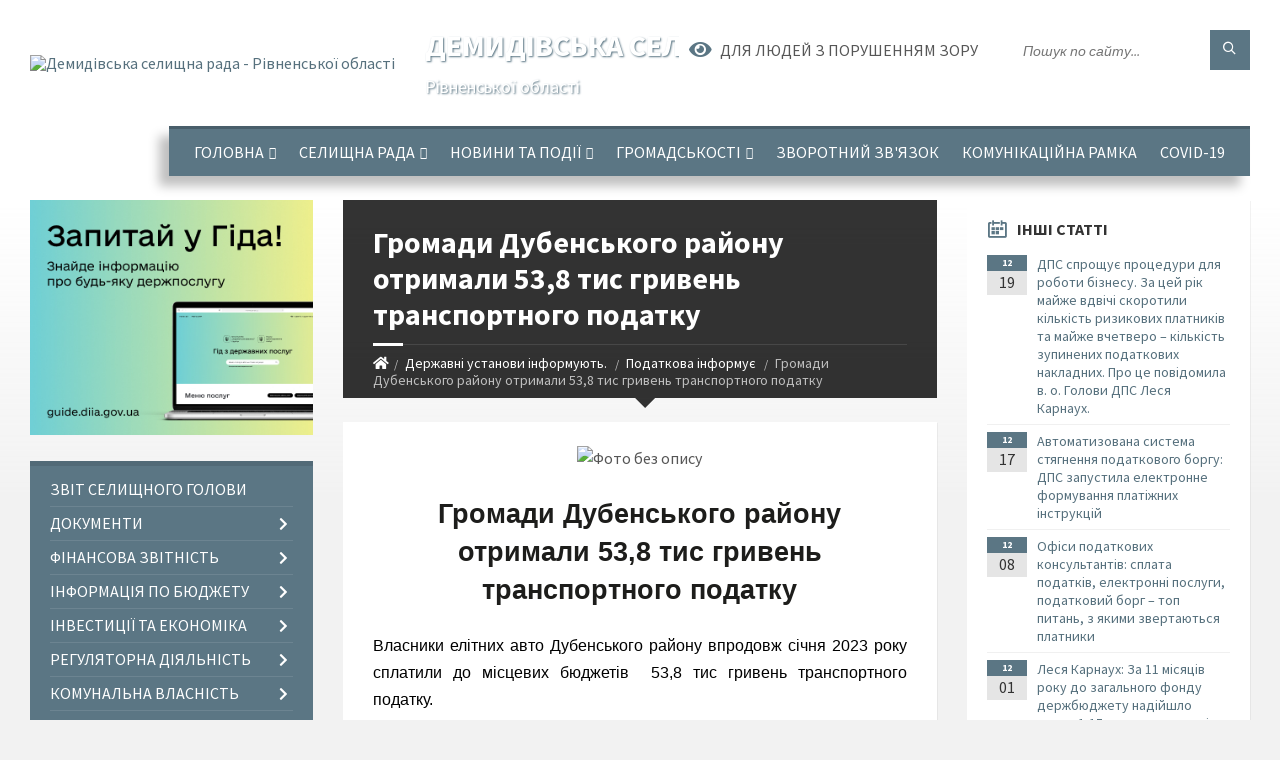

--- FILE ---
content_type: text/html; charset=UTF-8
request_url: https://demydivska-gromada.gov.ua/news/1676379876/
body_size: 20870
content:
<!DOCTYPE html>
<html class="wide wow-animation" lang="uk">
<head>
	<!--[if IE]><meta http-equiv="X-UA-Compatible" content="IE=edge"><![endif]-->
	<meta charset="utf-8">
	<meta name="viewport" content="width=device-width, initial-scale=1">
	<!--[if IE]><script>
		document.createElement('header');
		document.createElement('nav');
		document.createElement('main');
		document.createElement('section');
		document.createElement('article');
		document.createElement('aside');
		document.createElement('footer');
		document.createElement('figure');
		document.createElement('figcaption');
	</script><![endif]-->
	<title>Громади Дубенського району отримали 53,8 тис гривень транспортного податку | Демидівська селищна рада Рівненської області</title>
	<meta name="description" content=". . Громади Дубенського району отримали 53,8 тис гривень транспортного податку. . Власники елітних авто Дубенського району впродовж січня 2023 року сплатили до місцевих бюджетів  53,8 тис гривень транспортного податку.. . Найбільшу сум">
	<meta name="keywords" content="Громади, Дубенського, району, отримали, 53,8, тис, гривень, транспортного, податку, |, Демидівська, селищна, рада, Рівненської, області, 04386321">

	
		<meta property="og:image" content="https://rada.info/upload/users_files/04386321/604f951d964cedc4cd559bf4993626c6.jpg">
	<meta property="og:image:width" content="512">
	<meta property="og:image:height" content="137">
			<meta property="og:title" content="Громади Дубенського району отримали 53,8 тис гривень транспортного податку">
				<meta property="og:type" content="article">
	<meta property="og:url" content="https://demydivska-gromada.gov.ua/news/1676379876/">
		
		<link rel="apple-touch-icon" sizes="57x57" href="https://gromada.org.ua/apple-icon-57x57.png">
	<link rel="apple-touch-icon" sizes="60x60" href="https://gromada.org.ua/apple-icon-60x60.png">
	<link rel="apple-touch-icon" sizes="72x72" href="https://gromada.org.ua/apple-icon-72x72.png">
	<link rel="apple-touch-icon" sizes="76x76" href="https://gromada.org.ua/apple-icon-76x76.png">
	<link rel="apple-touch-icon" sizes="114x114" href="https://gromada.org.ua/apple-icon-114x114.png">
	<link rel="apple-touch-icon" sizes="120x120" href="https://gromada.org.ua/apple-icon-120x120.png">
	<link rel="apple-touch-icon" sizes="144x144" href="https://gromada.org.ua/apple-icon-144x144.png">
	<link rel="apple-touch-icon" sizes="152x152" href="https://gromada.org.ua/apple-icon-152x152.png">
	<link rel="apple-touch-icon" sizes="180x180" href="https://gromada.org.ua/apple-icon-180x180.png">
	<link rel="icon" type="image/png" sizes="192x192"  href="https://gromada.org.ua/android-icon-192x192.png">
	<link rel="icon" type="image/png" sizes="32x32" href="https://gromada.org.ua/favicon-32x32.png">
	<link rel="icon" type="image/png" sizes="96x96" href="https://gromada.org.ua/favicon-96x96.png">
	<link rel="icon" type="image/png" sizes="16x16" href="https://gromada.org.ua/favicon-16x16.png">
	<link rel="manifest" href="https://gromada.org.ua/manifest.json">
	<meta name="msapplication-TileColor" content="#ffffff">
	<meta name="msapplication-TileImage" content="https://gromada.org.ua/ms-icon-144x144.png">
	<meta name="theme-color" content="#ffffff">
	
	
		<meta name="robots" content="">
		
	<link rel="preconnect" href="https://fonts.googleapis.com">
	<link rel="preconnect" href="https://fonts.gstatic.com" crossorigin>
	<link href="https://fonts.googleapis.com/css2?family=Source+Sans+Pro:ital,wght@0,400;0,700;1,400;1,700&display=swap" rel="stylesheet">
	
    <link rel="preload" href="//gromada.org.ua/themes/2021_townpress/css/styles_vip.css?v=1.43" as="style">
	<link rel="stylesheet" href="//gromada.org.ua/themes/2021_townpress/css/styles_vip.css?v=1.43">
	<link rel="stylesheet" href="//gromada.org.ua/themes/2021_townpress/css/17232/theme_vip.css?v=1768833954">
	
		<!--[if lt IE 9]>
	<script src="https://oss.maxcdn.com/html5shiv/3.7.2/html5shiv.min.js"></script>
	<script src="https://oss.maxcdn.com/respond/1.4.2/respond.min.js"></script>
	<![endif]-->
	<!--[if gte IE 9]>
	<style type="text/css">
		.gradient { filter: none; }
	</style>
	<![endif]-->

</head>
<body class="">

	<a href="#top_menu" class="skip-link link" aria-label="Перейти до головного меню (Alt+1)" accesskey="1">Перейти до головного меню (Alt+1)</a>
	<a href="#left_menu" class="skip-link link" aria-label="Перейти до бічного меню (Alt+2)" accesskey="2">Перейти до бічного меню (Alt+2)</a>
    <a href="#main_content" class="skip-link link" aria-label="Перейти до головного вмісту (Alt+3)" accesskey="3">Перейти до текстового вмісту (Alt+3)</a>


		<header id="header" class="m-has-standard-menu m-has-header-tools m-has-gmap">
			<div class="header-inner">

				<div class="header-content">
					<div class="c-container">
						<div class="header-content-inner">

							<div class="header-branding m-large-logo">
								<a href="https://demydivska-gromada.gov.ua/">
									<span id="logo">
										<img src="https://rada.info/upload/users_files/04386321/gerb/1Лог_1_1.png" data-hires="https://rada.info/upload/users_files/04386321/gerb/1Лог_1_1.png" alt="Демидівська селищна рада - Рівненської області">
									</span>
									<span>
										<span class="slogan_1">Демидівська селищна рада</span>
										<span class="slogan_2">Рівненської області</span>
									</span>
								</a>
							</div>
							
							<div class="header-toggle-holder">

								<button type="button" class="header-toggle">
									<i class="ico-open tp tp-menu"></i>
									<i class="ico-close tp tp-cross"></i>
									<span>Меню</span>
								</button>

								<a rel="nofollow" href="https://demydivska-gromada.gov.ua/search/" class="header-gmap-switcher" title="Пошук по сайту">
									<i class="fas fa-search"></i>
								</a>

							</div>
							
							<nav class="header-menu" id="top_menu">
								<ul>
																		<li>
										<a href="https://demydivska-gromada.gov.ua/main/">Головна</a>
																				<ul>
																						<li>
												<a href="https://demydivska-gromada.gov.ua/selischna-rada-20-47-24-29-10-2018/">Керівництво</a>
																							</li>
																						<li>
												<a href="https://demydivska-gromada.gov.ua/gromada-20-57-59-29-10-2018/">Громада</a>
																								<ul>
																										<li>
														<a href="https://demydivska-gromada.gov.ua/pasport-gromadi-17-28-32-16-10-2018/">Паспорт громади</a>
													</li>
																										<li>
														<a href="https://demydivska-gromada.gov.ua/simvolika-21-11-39-13-12-2017/">Символіка</a>
													</li>
																										<li>
														<a href="https://demydivska-gromada.gov.ua/legendi-kraju-14-28-53-22-11-2019/">Легенди краю</a>
													</li>
																										<li>
														<a href="https://demydivska-gromada.gov.ua/ugoda-meriv-09-34-09-16-06-2020/">УГОДА МЕРІВ</a>
													</li>
																										<li>
														<a href="https://demydivska-gromada.gov.ua/mizhnarodna-spivpracya-11-53-50-21-12-2021/">Міжнародна співпраця</a>
													</li>
																										<li>
														<a href="https://demydivska-gromada.gov.ua/mizhmunicipalna-spivpracya-11-54-09-21-12-2021/">Міжмуніципальна співпраця</a>
													</li>
																																						</ul>
																							</li>
																																</ul>
																			</li>
																		<li>
										<a href="https://demydivska-gromada.gov.ua/organi-miscevogo-samovryaduvannya-14-13-43-28-12-2020/">Селищна рада</a>
																				<ul>
																						<li>
												<a href="https://demydivska-gromada.gov.ua/strukturni-pidrozdili-selischnoi-radi-10-07-00-12-03-2021/">Структурні підрозділи селищної ради</a>
																								<ul>
																										<li>
														<a href="https://demydivska-gromada.gov.ua/kerivnictvo-selischnoi-radi-ta-aparatu-vikonavchogo-komitetu-10-07-39-12-03-2021/">Керівництво селищної ради та апарату виконавчого комітету</a>
													</li>
																										<li>
														<a href="https://demydivska-gromada.gov.ua/zagalnij-viddil-aparatu-vikonavchogo-komitetu-demidivskoi-selischnoi-radi-10-07-51-12-03-2021/">Загальний відділ апарату виконавчого комітету  Демидівської селищної ради</a>
													</li>
																										<li>
														<a href="https://demydivska-gromada.gov.ua/juridichnij-viddil-aparatu-vikonavchogo-komitetu-demidivskoi-celischnoi-radi-10-08-06-12-03-2021/">Юридичний відділ апарату виконавчого комітету Демидівської cелищної ради</a>
													</li>
																										<li>
														<a href="https://demydivska-gromada.gov.ua/viddil-organizacijnokadrovoi-roboti-aparatu-vikonavchogo-komitetu-demidivskoi-selischnoi-radi-10-08-18-12-03-2021/">Відділ організаційно-кадрової роботи апарату виконавчого комітету Демидівської селищної ради</a>
													</li>
																										<li>
														<a href="https://demydivska-gromada.gov.ua/finansovij-viddil-demidivskoi-selischnoi-radi-10-08-36-12-03-2021/">Фінансовий відділ Демидівської селищної ради</a>
													</li>
																										<li>
														<a href="https://demydivska-gromada.gov.ua/viddil-buhgalterskogo-obliku-zvitnosti-i-gospodarskogo-zabezpechennya-demidivskoi-selischnoi-radi-10-09-23-12-03-2021/">Відділ бухгалтерського обліку, звітності і господарського забезпечення Демидівської селищної ради</a>
													</li>
																										<li>
														<a href="https://demydivska-gromada.gov.ua/viddil-ekonomichnogo-rozvitku-investicij-zhkg-transportu-ta-regulyatornoi-diyalnosti-demidivskoi-selischnoi-radi-10-10-35-12-03-2021/">Відділ економічного розвитку, інвестицій, житлово-комунального господарства, транспорту та регуляторної діяльності Демидівської селищної ради</a>
													</li>
																										<li>
														<a href="https://demydivska-gromada.gov.ua/viddil-zemelnih-vidnosin-demidivskoi-selischnoi-radi-10-11-04-12-03-2021/">Відділ земельних відносин Демидівської селищної ради</a>
													</li>
																										<li>
														<a href="https://demydivska-gromada.gov.ua/viddil-mistobuduvannya-ta-arhitekturi-blagoustroju-nadzvichajnih-situacij-civilnogo-zahistu-naselennya-mobilizacijnoi-ta-oboronnoi-roboti-de-10-11-21-/">Відділ благоустрою, надзвичайних ситуацій, цивільного захисту населення, мобілізаційної та оборонної роботи Демидівської селищної ради</a>
													</li>
																										<li>
														<a href="https://demydivska-gromada.gov.ua/viddil-osviti-ta-gumanitarnoi-roboti-demidivskoi-selischnoi-radi-10-11-44-12-03-2021/">Відділ освіти та гуманітарної роботи Демидівської селищної ради</a>
													</li>
																										<li>
														<a href="https://demydivska-gromada.gov.ua/centralizovana-buhgalteriya-viddilu-osviti-ta-gumanitarnoi-roboti-demidivskoi-selischnoi-radi-10-12-02-12-03-2021/">Централізована бухгалтерія відділу освіти та гуманітарної роботи Демидівської селищної ради</a>
													</li>
																										<li>
														<a href="https://demydivska-gromada.gov.ua/sluzhba-u-spravah-ditej-demidivskoi-selischnoi-radi-10-12-21-12-03-2021/">Служба у справах дітей Демидівської селищної ради</a>
													</li>
																										<li>
														<a href="https://demydivska-gromada.gov.ua/viddil-organizacii-nadannya-administrativnih-poslug-demidivskoi-selischnoi-radi-10-14-42-12-03-2021/">Відділ організації надання адміністративних послуг Демидівської селищної ради</a>
													</li>
																										<li>
														<a href="https://demydivska-gromada.gov.ua/specialisti-aparatu-vikonavchogo-komitetu-demidivskoi-celischnoi-radi-10-16-54-12-03-2021/">Спеціалісти апарату виконавчого комітету Демидівської cелищної ради</a>
													</li>
																										<li>
														<a href="https://demydivska-gromada.gov.ua/vakansii-15-06-41-13-02-2018/">Вакансії</a>
													</li>
																																						</ul>
																							</li>
																						<li>
												<a href="https://demydivska-gromada.gov.ua/sklad-vikonavchogo-komitetu-12-30-12-12-03-2021/">Склад виконавчого комітету</a>
																							</li>
																						<li>
												<a href="https://demydivska-gromada.gov.ua/deputatskij-sklad-demidivskoi-selischnoi-ob’ednanoi-teritorialnoi-gromadi- - - -12-33-15-12-03-2021/">Депутатський склад Демидівської селищної територіальної громади      </a>
																							</li>
																						<li>
												<a href="https://demydivska-gromada.gov.ua/grafik-prijomu-gromadyan-12-34-21-12-03-2021/">Графік прийому громадян</a>
																							</li>
																						<li>
												<a href="https://demydivska-gromada.gov.ua/sklad-postijnih-komisij-12-35-46-12-03-2021/">Склад постійних комісій</a>
																							</li>
																																</ul>
																			</li>
																		<li>
										<a href="https://demydivska-gromada.gov.ua/novini-ta-podii-16-49-39-28-06-2023/">Новини та події</a>
																				<ul>
																						<li>
												<a href="https://demydivska-gromada.gov.ua/news/">Новини та події</a>
																							</li>
																						<li>
												<a href="https://demydivska-gromada.gov.ua/vitaemo-16-53-42-08-01-2019/">Вітаємо</a>
																							</li>
																						<li>
												<a href="https://demydivska-gromada.gov.ua/video-21-07-36-18-07-2018/">Відео</a>
																							</li>
																						<li>
												<a href="https://demydivska-gromada.gov.ua/photo/">Фотогалерея</a>
																							</li>
																																</ul>
																			</li>
																		<li>
										<a href="https://demydivska-gromada.gov.ua/gromadskosti-16-48-09-08-02-2021/">Громадськості</a>
																				<ul>
																						<li>
												<a href="https://demydivska-gromada.gov.ua/publichna-informaciya-15-39-30-29-06-2021/">Публічна інформація</a>
																								<ul>
																										<li>
														<a href="https://demydivska-gromada.gov.ua/zviti-schodo-zapitiv-na-publichnu-informaciju-20-10-51-27-01-2022/">Звіти щодо запитів на публічну інформацію</a>
													</li>
																																						</ul>
																							</li>
																						<li>
												<a href="https://demydivska-gromada.gov.ua/dokumenti-dlya-otrimannya-materialnoi-dopomogi-11-04-29-24-03-2021/">Документи для отримання матеріальної допомоги</a>
																							</li>
																						<li>
												<a href="https://demydivska-gromada.gov.ua/korupciya-17-04-50-26-05-2020/">Корупція</a>
																							</li>
																						<li>
												<a href="javascript:;">Очищення Влади</a>
																								<ul>
																										<li>
														<a href="https://demydivska-gromada.gov.ua/perevirka-posadovih-osib-miscevogo-samovryaduvannya-12-16-18-04-11-2020/">Перевірка посадових осіб місцевого самоврядування</a>
													</li>
																																						</ul>
																							</li>
																						<li>
												<a href="https://demydivska-gromada.gov.ua/vidkriti-dani-14-20-31-29-07-2019/">Відкриті дані</a>
																							</li>
																						<li>
												<a href="https://demydivska-gromada.gov.ua/ya-maju-pravo-11-04-05-17-09-2018/">Я МАЮ ПРАВО!</a>
																							</li>
																						<li>
												<a href="https://demydivska-gromada.gov.ua/protidiya-domashnomu-nasilstvu-11-13-09-24-06-2019/">Протидія домашньому насильству</a>
																							</li>
																						<li>
												<a href="https://demydivska-gromada.gov.ua/pravova-dopomoga-11-15-38-05-02-2019/">"Правова допомога"</a>
																							</li>
																						<li>
												<a href="https://demydivska-gromada.gov.ua/zakladi-pobutovogo-obslugovuvannya-10-35-46-25-03-2021/">Заклади побутового обслуговування</a>
																							</li>
																						<li>
												<a href="https://demydivska-gromada.gov.ua/informacijnodovidkovij-sajt-zoloti-storinki-16-34-31-01-10-2021/">Інформаційно-довідковий сайт “Золоті сторінки”</a>
																							</li>
																																</ul>
																			</li>
																		<li>
										<a href="https://demydivska-gromada.gov.ua/feedback/">Зворотний зв'язок</a>
																			</li>
																		<li>
										<a href="https://demydivska-gromada.gov.ua/komunikacijna-ramka-11-46-55-28-02-2022/">Комунікаційна рамка</a>
																			</li>
																		<li>
										<a href="https://demydivska-gromada.gov.ua/covid19-10-21-30-21-12-2020/">COVID-19</a>
																			</li>
																										</ul>
							</nav>
							
							<div class="header-tools">

								<div class="header-search">
									<form method="get" action="https://demydivska-gromada.gov.ua/search/" class="c-search-form">
										<div class="form-fields">
											<input type="text" name="q" value="" placeholder="Пошук по сайту..." aria-label="Введіть пошукову фразу">
											<button type="submit" name="gAction" value="search" class="submit-btn" aria-label="Здійснити пошук"><i class="tp tp-magnifier"></i></button>
										</div>
									</form>
								</div>
								
								<a href="#" rel="nofollow" class="header-gmap-switcher" title="Версія для людей з вадами зору" onclick="return set_special('130f350a470ed216faf2f66d28c3ae8a21938d65');">
									<i class="ico-open fas fa-eye"></i>
									<span>Для людей з порушенням зору</span>
								</a>

							</div>

						</div>
					</div>
				</div>

			</div>
		</header>

		<div class="header-bg">
			<div class="header-image" data-autoplay="8">
														<div class="image-layer" style="background-image: url(https://rada.info/upload/users_files/04386321/backgrounds/зображення_viber_2021-08-23_14-59-28-576.jpg);"></div>
															<div class="image-layer" style="background-image: url(https://rada.info/upload/users_files/04386321/backgrounds/зображення_viber_2021-08-23_14-59-28-576_1.jpg);"></div>
												</div>
		</div>

		<div id="core">
			<div class="c-container">
				<div class="row">

					<div class="middle-column col-md-9 col-md-push-3" id="main_content">
					
																					<div class="row">
	
	<div class="middle-column col-md-8">

		<div id="page-content">
			<div class="page-content-inner">
			
				<div id="page-header" class="m-has-breadcrumbs">
					<div class="page-title">
						<h1>Громади Дубенського району отримали 53,8 тис гривень транспортного податку</h1>
					</div>
					<div class="breadcrumbs">
						<ul><li><a href="https://demydivska-gromada.gov.ua/" title="Головна сторінка"><span class="fa fa-home"></span></a></li><li><a href="https://demydivska-gromada.gov.ua/derzhavni-ustanovi-informujut-09-58-30-05-01-2021/">Державні установи інформують.</a></li> <li><a href="https://demydivska-gromada.gov.ua/golovne-upravlinnya-derzhavnoi-podatkovoi-sluzhbi-u-rivnenskij-oblasti-14-40-36-21-04-2021/" aria-current="page">Податкова інформує</a></li> <li class="active">Громади Дубенського району отримали 53,8 тис гривень транспортного податку</li></ul>
					</div>
				</div>

				<div class="post-page post-detail-page">
					<div class="post">
						<div class="post-inner c-content-box m-no-padding">

							<div class="post-core">

								<div class="post-content">
									<div class="post-content-inner">
						
										
										
										<main>
										<p style="text-align: center;"><img alt="Фото без опису"  alt="" src="https://rada.info/upload/users_files/04386321/604f951d964cedc4cd559bf4993626c6.jpg" style="width: 512px; height: 137px;" /></p>

<h1 align="center" style="text-align:center"><span style="font-size:24pt"><span style="background:white"><span style="vertical-align:baseline"><span style="font-family:&quot;Times New Roman&quot;,serif"><span style="font-weight:bold"><span lang="RU" style="font-size:20.0pt"><span style="font-family:&quot;Arial&quot;,sans-serif"><span style="color:#1d1d1b">Громади </span></span></span><span style="font-size:20.0pt"><span style="font-family:&quot;Arial&quot;,sans-serif"><span style="color:#1d1d1b">Дубенського району</span></span></span><span lang="RU" style="font-size:20.0pt"><span style="font-family:&quot;Arial&quot;,sans-serif"><span style="color:#1d1d1b"> отримали </span></span></span><span style="font-size:20.0pt"><span style="font-family:&quot;Arial&quot;,sans-serif"><span style="color:#1d1d1b">53,8 тис</span></span></span><span lang="RU" style="font-size:20.0pt"><span style="font-family:&quot;Arial&quot;,sans-serif"><span style="color:#1d1d1b"> гривень транспортного податку</span></span></span></span></span></span></span></span></h1>

<p style="margin-bottom:16px; text-align:justify"><span style="font-size:12pt"><span style="background:white"><span style="line-height:20.15pt"><span style="vertical-align:baseline"><span style="font-family:&quot;Times New Roman&quot;,serif"><span style="font-family:&quot;Arial&quot;,sans-serif"><span style="color:black">В</span></span><span lang="RU" style="font-family:&quot;Arial&quot;,sans-serif"><span style="color:black">ласники елітних авто</span></span><span style="font-family:&quot;Arial&quot;,sans-serif"><span style="color:black"> Дубенського району</span></span><span lang="RU" style="font-family:&quot;Arial&quot;,sans-serif"><span style="color:black"> впродовж </span></span><span style="font-family:&quot;Arial&quot;,sans-serif"><span style="color:black">січня </span></span><span lang="RU" style="font-family:&quot;Arial&quot;,sans-serif"><span style="color:black">202</span></span><span style="font-family:&quot;Arial&quot;,sans-serif"><span style="color:black">3</span></span><span lang="RU" style="font-family:&quot;Arial&quot;,sans-serif"><span style="color:black"> року сплатили до місцевих бюджетів &nbsp;</span></span><span style="font-family:&quot;Arial&quot;,sans-serif"><span style="color:black">53,8</span></span><span lang="RU" style="font-family:&quot;Arial&quot;,sans-serif"><span style="color:black"> тис гривень транспортного податку.</span></span></span></span></span></span></span></p>

<p style="margin-bottom:16px; text-align:justify"><span style="font-size:12pt"><span style="background:white"><span style="line-height:20.15pt"><span style="vertical-align:baseline"><span style="font-family:&quot;Times New Roman&quot;,serif"><span lang="RU" style="font-family:&quot;Arial&quot;,sans-serif"><span style="color:black">Найбільшу суму &ndash; </span></span><span style="font-family:&quot;Arial&quot;,sans-serif"><span style="color:black">22,5</span></span><span lang="RU" style="font-family:&quot;Arial&quot;,sans-serif"><span style="color:black"> тис гривень транспортного податку, сплачено &nbsp;до </span></span><span style="font-family:&quot;Arial&quot;,sans-serif"><span style="color:black">місцевого </span></span><span lang="RU" style="font-family:&quot;Arial&quot;,sans-serif"><span style="color:black">бюджету </span></span><span style="font-family:&quot;Arial&quot;,sans-serif"><span style="color:black">Радивилівщини</span></span><span lang="RU" style="font-family:&quot;Arial&quot;,sans-serif"><span style="color:black">.</span></span></span></span></span></span></span></p>

<p style="margin-bottom:16px; text-align:justify"><span style="font-size:12pt"><span style="background:white"><span style="line-height:20.15pt"><span style="vertical-align:baseline"><span style="font-family:&quot;Times New Roman&quot;,serif"><span style="font-family:&quot;Arial&quot;,sans-serif"><span style="color:black">В</span></span><span lang="RU" style="font-family:&quot;Arial&quot;,sans-serif"><span style="color:black">несок власників вартісних автомобілів </span></span><span style="font-family:&quot;Arial&quot;,sans-serif"><span style="color:black">Дубенщини до</span></span><span lang="RU" style="font-family:&quot;Arial&quot;,sans-serif"><span style="color:black"> бюджет</span></span><span style="font-family:&quot;Arial&quot;,sans-serif"><span style="color:black">ів громад становить 18,8 </span></span><span lang="RU" style="font-family:&quot;Arial&quot;,sans-serif"><span style="color:black">тис гривень</span></span><span style="font-family:&quot;Arial&quot;,sans-serif"><span style="color:black">.</span></span></span></span></span></span></span></p>

<p style="margin-bottom:24px; text-align:justify"><span style="font-size:12pt"><span style="background:white"><span style="line-height:20.15pt"><span style="vertical-align:baseline"><span style="font-family:&quot;Times New Roman&quot;,serif"><span lang="RU" style="font-family:&quot;Arial&quot;,sans-serif"><span style="color:black">Тим часом, на </span></span><span style="font-family:&quot;Arial&quot;,sans-serif"><span style="color:black">Млин</span></span><span lang="RU" style="font-family:&quot;Arial&quot;,sans-serif"><span style="color:black">івщині до бюджетів громад надійшло </span></span><span style="font-family:&quot;Arial&quot;,sans-serif"><span style="color:black">12,5</span></span><span lang="RU" style="font-family:&quot;Arial&quot;,sans-serif"><span style="color:black"> тис гривень транспортного податку. </span></span></span></span></span></span></span></p>

<p class="a" style="margin-bottom:24px; text-align:justify"><span style="font-size:10pt"><span style="line-height:150%"><span style="font-family:Verdana,sans-serif"><span lang="RU" style="font-size:12.0pt"><span style="line-height:150%"><span style="font-family:&quot;Arial&quot;,sans-serif"><span style="color:black">Нагадаємо, що т</span></span></span></span><span lang="RU" style="font-size:12.0pt"><span style="line-height:150%"><span style="font-family:&quot;Arial&quot;,sans-serif">ранспортний податок сплачується у строки сплати податку, встановлені п.п. 267.8.1 ПКУ, зокрема фізичними особами &ndash; протягом 60 днів з дня вручення податкового повідомлення-рішення.</span></span></span></span></span></span></p>

<p style="margin-bottom:16px; text-align:justify"><span style="font-size:12pt"><span style="background:white"><span style="line-height:20.15pt"><span style="vertical-align:baseline"><span style="font-family:&quot;Times New Roman&quot;,serif"><span lang="RU" style="font-family:&quot;Arial&quot;,sans-serif"><span style="color:black">Усім, хто придбав дорогі автомобілі за доходи без належної сплати ПДФО, &nbsp;запропоновано скористатися одноразовим добровільним декларування активів до 1 березня 2023 року. &nbsp;</span></span></span></span></span></span></span></p>

<p style="margin-bottom:16px; text-align:justify"><span style="font-size:12pt"><span style="background:white"><span style="line-height:20.15pt"><span style="vertical-align:baseline"><span style="font-family:&quot;Times New Roman&quot;,serif"><span lang="RU" style="font-family:&quot;Arial&quot;,sans-serif"><span style="color:black">Сплативши збір після подання одноразової добровільної декларації, такі особи звільняються від кримінальної, адміністративної та фінансової відповідальності за несплату податків у минулому.</span></span></span></span></span></span></span></p>

<p style="margin-bottom:16px">&nbsp;</p>

<p style="margin-bottom:16px"><span style="font-size:12pt"><span style="font-family:&quot;Times New Roman&quot;,serif"><strong><span lang="RU" style="border:none windowtext 1.0pt; font-size:11.0pt; padding:0cm"><span style="background:white"><span style="font-family:&quot;Arial&quot;,sans-serif"><span style="color:black">Спілкуйся з Податковою службою дистанційно за допомогою сервісу&nbsp;&laquo;<a href="http://vlada.pp.ua/goto/aHR0cHM6Ly90Lm1lL2luZm9UQVhib3Q=/" target="_blank" rel="nofollow" style="color:blue; text-decoration:underline" target="_blank"><span style="color:#552c92">InfoTAX</span></a></span></span></span></span></strong></span></span></p>

<p style="margin-bottom:16px">&nbsp;</p>
										</main>
										
										
									</div>
								</div>

							</div>

							<div class="post-footer">
								<div class="post-footer-inner">

									<div class="post-info">
										<i class="ico tp tp-clock2"></i>
										<span class="post-date">
											14 Лютого, 2023 о 15:04
										</span>
										<i class="ico far fa-eye"></i>
										<span class="post-views">
											574
										</span>
																			</div>
																		
																		<div class="post-share">
										Сподобалась новина? Поширте:										
																				<a data-type="fb" class="social_share fab fa-facebook" onclick="window.open('https://www.facebook.com/sharer/sharer.php?u=https://demydivska-gromada.gov.ua/news/1676379876/', '', 'toolbar=0,status=0,scrollbars=1,width=626,height=436'); return false;" href="#" rel="nofollow" title="Поширити у Facebook"></a>
										<a data-type="tw" class="social_share fab fa-twitter" onclick="window.open('https://twitter.com/intent/tweet?url=https://demydivska-gromada.gov.ua/news/1676379876/&text=%D0%93%D1%80%D0%BE%D0%BC%D0%B0%D0%B4%D0%B8+%D0%94%D1%83%D0%B1%D0%B5%D0%BD%D1%81%D1%8C%D0%BA%D0%BE%D0%B3%D0%BE+%D1%80%D0%B0%D0%B9%D0%BE%D0%BD%D1%83+%D0%BE%D1%82%D1%80%D0%B8%D0%BC%D0%B0%D0%BB%D0%B8+53%2C8+%D1%82%D0%B8%D1%81+%D0%B3%D1%80%D0%B8%D0%B2%D0%B5%D0%BD%D1%8C+%D1%82%D1%80%D0%B0%D0%BD%D1%81%D0%BF%D0%BE%D1%80%D1%82%D0%BD%D0%BE%D0%B3%D0%BE+%D0%BF%D0%BE%D0%B4%D0%B0%D1%82%D0%BA%D1%83', '', 'toolbar=0,status=0,scrollbars=1,width=626,height=436'); return false;" href="#" rel="nofollow" title="Поширити у Twitter"></a>
										<a onclick="window.print(); return false;" rel="nofollow" class="social_share fas fa-print" href="#" title="Надрукувати"></a>
									</div>
																		
								</div>
							</div>
							
						</div>
					</div>
					
										<div class="post-navigation">
						<div class="c-content-box">
							<ul>
								<li class="prev m-has-thumb">
																		<div class="prev-inner">
																				<div class="nav-thumb">
											<a href="https://demydivska-gromada.gov.ua/news/1676379812/"><img src="https://rada.info/upload/users_files/04386321/1f00bbbac886c0762844cc640f064db2.jpg" alt="Ставки збору з одноразового (спеціального) добровільного декларування"></a>
										</div>
																				<h5><a href="https://demydivska-gromada.gov.ua/news/1676379812/">Попередня стаття</a></h5>
										<a href="https://demydivska-gromada.gov.ua/news/1676379812/">Ставки збору з одноразового (спеціального) добровільного декларування</a>
									</div>
																	</li>
								<li class="next m-has-thumb">
																		<div class="next-inner">
																				<div class="nav-thumb">
											<a href="https://demydivska-gromada.gov.ua/news/1676617841/"><img src="https://rada.info/upload/users_files/04386321/18ab9dd03a20e522622e3c61d4165b77.jpg" alt="Застосування РРО/ПРРО у разі реалізації на території села, селища підакцизних товарів"></a>
										</div>
																				<h5><a href="https://demydivska-gromada.gov.ua/news/1676617841/">Наступна стаття</a></h5>
										<a href="https://demydivska-gromada.gov.ua/news/1676617841/">Застосування РРО/ПРРО у разі реалізації на території села, селища підакцизних товарів</a>
									</div>
																	</li>

							</ul>
						</div>
					</div>
										
					
				</div>
			</div>
		</div>

	</div>
	
	<div class="right-column col-md-4">
		<aside class="sidebar">
			<div class="widget-list">

								<div class="widget events-widget">
					<div class="widget-inner">
						<h3 class="widget-title m-has-ico"><i class="widget-ico tp tp-calendar-full"></i>Інші статті</h3>
						<div class="widget-content">
							<ul class="event-list">

																<li class="event m-has-date">
									<div class="event-inner">
										<div class="event-date" title="19.12.2025, 09:31">
											<span class="event-month">12</span>
											<span class="event-day">19</span>
										</div>
										<h4 class="event-title"><a href="https://demydivska-gromada.gov.ua/news/1766475164/">ДПС спрощує процедури для роботи бізнесу. За цей рік майже вдвічі скоротили кількість ризикових платників та майже вчетверо – кількість зупинених податкових накладних. Про це повідомила в. о. Голови ДПС Леся Карнаух.  </a></h4>
									</div>
								</li>
																<li class="event m-has-date">
									<div class="event-inner">
										<div class="event-date" title="17.12.2025, 09:33">
											<span class="event-month">12</span>
											<span class="event-day">17</span>
										</div>
										<h4 class="event-title"><a href="https://demydivska-gromada.gov.ua/news/1766475302/">Автоматизована система стягнення податкового боргу: ДПС запустила електронне формування платіжних інструкцій</a></h4>
									</div>
								</li>
																<li class="event m-has-date">
									<div class="event-inner">
										<div class="event-date" title="08.12.2025, 21:49">
											<span class="event-month">12</span>
											<span class="event-day">08</span>
										</div>
										<h4 class="event-title"><a href="https://demydivska-gromada.gov.ua/news/1765396259/">Офіси податкових консультантів: сплата податків, електронні послуги, податковий борг – топ питань, з якими звертаються платники</a></h4>
									</div>
								</li>
																<li class="event m-has-date">
									<div class="event-inner">
										<div class="event-date" title="01.12.2025, 16:13">
											<span class="event-month">12</span>
											<span class="event-day">01</span>
										</div>
										<h4 class="event-title"><a href="https://demydivska-gromada.gov.ua/news/1764598474/">Леся Карнаух: За 11 місяців року до загального фонду держбюджету надійшло понад 1,15 трлн грн податків та зборів</a></h4>
									</div>
								</li>
																<li class="event m-has-date">
									<div class="event-inner">
										<div class="event-date" title="24.11.2025, 15:38">
											<span class="event-month">11</span>
											<span class="event-day">24</span>
										</div>
										<h4 class="event-title"><a href="https://demydivska-gromada.gov.ua/news/1763991737/">Оцініть доступність і безбар’єрність послуг в органах ДПС – запрошуємо взяти участь в опитуванні</a></h4>
									</div>
								</li>
																<li class="event m-has-date">
									<div class="event-inner">
										<div class="event-date" title="09.10.2025, 15:01">
											<span class="event-month">10</span>
											<span class="event-day">09</span>
										</div>
										<h4 class="event-title"><a href="https://demydivska-gromada.gov.ua/news/1760011363/">Очільники ДПС, БЕБ та Держфінмоніторингу обговорили з представникам мереж електроніки системні кроки для прозорості ринку</a></h4>
									</div>
								</li>
								
							</ul>
							<p class="show-all-btn"><a href="https://demydivska-gromada.gov.ua/golovne-upravlinnya-derzhavnoi-podatkovoi-sluzhbi-u-rivnenskij-oblasti-14-40-36-21-04-2021/">Всі статті</a></p>
						</div>
					</div>
				</div>
				
				


<div id="banner_block">

	
	<p style="text-align: justify;"><br />
<!------Do not change code------></p>
	<div class="clearfix"></div>

	
	<div class="clearfix"></div>

</div>
			</div>
		</aside>
	</div>
	
</div>

<hr class="c-separator m-margin-top-small m-margin-bottom-small m-transparent hidden-lg hidden-md">																			
					</div>

					<div class="left-column sidebar col-md-3 col-md-pull-9">
						<aside class="sidebar">

														<div class="widget image-widget right_menu_b">
								<div class="widget-inner">
									<div class="widget-content">
										<a href="https://guide.diia.gov.ua/" class="diia_guide" rel="nofollow" target="_blank"><img src="https://gromada.org.ua/upload/diia_guide.jpg" alt="Гід інформаційних послуг - банер"></a>
									</div>
								</div>
															</div>
							
							<nav class="side-menu m-left-side m-show-submenu" id="left_menu">
								<ul>
																		<li class="from_sidebar_menu">
										<a href="https://demydivska-gromada.gov.ua/zvit-golovi-18-12-24-13-12-2021/">Звіт селищного голови</a>
																			</li>
																		<li class="from_sidebar_menu">
										<a href="https://demydivska-gromada.gov.ua/dokumenti-16-57-45-08-02-2021/">Документи</a>
																				<ul>
																						<li>
												<a href="https://demydivska-gromada.gov.ua/docs/">Рішення</a>
																							</li>
																						<li>
												<a href="https://demydivska-gromada.gov.ua/prekti-rishen-21-39-53-28-01-2019/">Проєкти рішень</a>
																							</li>
																						<li>
												<a href="https://demydivska-gromada.gov.ua/rozporyadzhennya-golovi-18-33-00-09-02-2021/">Розпорядження голови</a>
																							</li>
																						<li>
												<a href="https://demydivska-gromada.gov.ua/publichni-zakupivli-16-07-48-02-11-2022/">Публічні закупівлі</a>
																							</li>
																						<li>
												<a href="https://demydivska-gromada.gov.ua/videofiksaciya-plenarnih-zasidan-09-33-05-17-03-2025/">Відеофіксація пленарних засідань</a>
																							</li>
																																</ul>
																			</li>
																		<li class="from_sidebar_menu">
										<a href="https://demydivska-gromada.gov.ua/finansova-zvitnist-11-17-45-02-05-2023/">Фінансова звітність</a>
																				<ul>
																						<li>
												<a href="https://demydivska-gromada.gov.ua/viddil-osviti-ta-gumanitarnoi-roboti-demidivskoi-selischnoi-radi-10-05-40-03-05-2023/">Відділ освіти та гуманітарної роботи Демидівської селищної ради</a>
																								<ul>
																										<li>
														<a href="https://demydivska-gromada.gov.ua/2021-rik-10-20-47-03-05-2023/">2021 рік</a>
													</li>
																										<li>
														<a href="https://demydivska-gromada.gov.ua/2022-rik-10-21-07-03-05-2023/">2022 рік</a>
													</li>
																																						</ul>
																							</li>
																						<li>
												<a href="https://demydivska-gromada.gov.ua/golovnij-rozporyadnik-bjudzhetnih-koshtiv-10-06-55-03-05-2023/">Виконавчий комітет  Демидівської селищної ради</a>
																								<ul>
																										<li>
														<a href="https://demydivska-gromada.gov.ua/2021-rik-10-40-17-03-05-2023/">2021 рік</a>
													</li>
																										<li>
														<a href="https://demydivska-gromada.gov.ua/2022-rik-10-40-33-03-05-2023/">2022 рік</a>
													</li>
																																						</ul>
																							</li>
																																</ul>
																			</li>
																		<li class="from_sidebar_menu">
										<a href="https://demydivska-gromada.gov.ua/bjudzhet-2018-rik-19-59-38-12-02-2018/">Інформація по бюджету</a>
																				<ul>
																						<li>
												<a href="https://demydivska-gromada.gov.ua/bjudzhetni-zapiti-15-44-32-19-02-2021/">Бюджетні запити</a>
																								<ul>
																										<li>
														<a href="https://demydivska-gromada.gov.ua/2025-12-22-48-13-01-2025/">2025</a>
													</li>
																										<li>
														<a href="https://demydivska-gromada.gov.ua/2024-16-21-15-02-01-2024/">2024</a>
													</li>
																										<li>
														<a href="https://demydivska-gromada.gov.ua/2022-14-11-28-02-01-2023/">2023</a>
													</li>
																										<li>
														<a href="https://demydivska-gromada.gov.ua/2023-14-11-39-02-01-2023/">2022</a>
													</li>
																																						</ul>
																							</li>
																						<li>
												<a href="https://demydivska-gromada.gov.ua/pasporti-bjudzhetnih-program-15-44-58-19-02-2021/">Паспорти бюджетних програм</a>
																								<ul>
																										<li>
														<a href="https://demydivska-gromada.gov.ua/2021-rik-10-57-40-01-08-2025/">2021 рік</a>
													</li>
																										<li>
														<a href="https://demydivska-gromada.gov.ua/2022-rik-10-58-11-01-08-2025/">2022 рік</a>
													</li>
																										<li>
														<a href="https://demydivska-gromada.gov.ua/2025-rik-11-00-05-01-08-2025/">2025 рік</a>
													</li>
																																						</ul>
																							</li>
																						<li>
												<a href="https://demydivska-gromada.gov.ua/zviti-pro-vikonannya-pasportiv-bjudzhetnih-program-15-45-33-19-02-2021/">Звіти про виконання паспортів бюджетних програм</a>
																								<ul>
																										<li>
														<a href="https://demydivska-gromada.gov.ua/2021-rik-16-06-56-06-05-2022/">2021 рік</a>
													</li>
																										<li>
														<a href="https://demydivska-gromada.gov.ua/2024-rik-12-02-01-18-03-2025/">2024 рік</a>
													</li>
																																						</ul>
																							</li>
																						<li>
												<a href="https://demydivska-gromada.gov.ua/informaciya-po-vikonannju-bjudzhetu-12-53-51-18-03-2021/">Інформація по виконанню бюджету</a>
																								<ul>
																										<li>
														<a href="https://demydivska-gromada.gov.ua/2023-rik-13-09-05-05-05-2023/">2023 рік</a>
													</li>
																										<li>
														<a href="https://demydivska-gromada.gov.ua/2022-rik-15-32-57-09-02-2022/">2022 рік</a>
													</li>
																										<li>
														<a href="https://demydivska-gromada.gov.ua/2021-rik-12-56-01-14-02-2022/">2021 рік</a>
													</li>
																										<li>
														<a href="https://demydivska-gromada.gov.ua/2024-rik-17-49-52-17-04-2024/">2024 рік</a>
													</li>
																										<li>
														<a href="https://demydivska-gromada.gov.ua/2025-rik-14-23-21-10-04-2025/">2025 рік</a>
													</li>
																																						</ul>
																							</li>
																						<li>
												<a href="https://demydivska-gromada.gov.ua/perelik-podatkovih-agentiv-yaki-splachujut-turistichnij-zbir-do-bjudzhetu-16-46-45-22-06-2021/">Перелік податкових агентів, які сплачують туристичний збір до бюджету</a>
																							</li>
																						<li>
												<a href="https://demydivska-gromada.gov.ua/prognoz-bjudzhetu-17-06-39-02-07-2021/">Прогноз бюджету</a>
																								<ul>
																										<li>
														<a href="https://demydivska-gromada.gov.ua/20222024-roki-17-03-41-22-07-2025/">2022-2024 роки</a>
													</li>
																										<li>
														<a href="https://demydivska-gromada.gov.ua/20262028-roki-17-09-50-22-07-2025/">2026-2028 роки</a>
													</li>
																																						</ul>
																							</li>
																																</ul>
																			</li>
																		<li class="from_sidebar_menu">
										<a href="https://demydivska-gromada.gov.ua/investicii-ta-ekonomika-12-09-57-26-10-2018/">Інвестиції та економіка</a>
																				<ul>
																						<li>
												<a href="https://demydivska-gromada.gov.ua/strategiya-rozvitku-11-24-06-11-01-2023/">Стратегія розвитку</a>
																								<ul>
																										<li>
														<a href="https://demydivska-gromada.gov.ua/strategiya-rozvitku-10-42-20-13-03-2018/">Стратегія розвитку 2019-2022</a>
													</li>
																										<li>
														<a href="https://demydivska-gromada.gov.ua/strategiya2027-16-15-45-09-09-2022/">Стратегія-2027</a>
													</li>
																																						</ul>
																							</li>
																						<li>
												<a href="https://demydivska-gromada.gov.ua/socialnoekonomichnij-rozvitok-16-02-29-12-11-2018/">Соціально-економічний розвиток</a>
																							</li>
																						<li>
												<a href="https://demydivska-gromada.gov.ua/pogodzhennya-rezhimu-roboti-16-07-15-10-02-2021/">Погодження режиму роботи</a>
																							</li>
																						<li>
												<a href="https://demydivska-gromada.gov.ua/zovnishnya-reklama-15-25-33-11-06-2019/">Зовнішня реклама</a>
																							</li>
																						<li>
												<a href="https://demydivska-gromada.gov.ua/more_news2/">Реалізація проєктів</a>
																								<ul>
																										<li>
														<a href="https://demydivska-gromada.gov.ua/skejtpark-16-11-47-28-06-2023/">Скейт-парк</a>
													</li>
																																						</ul>
																							</li>
																						<li>
												<a href="https://demydivska-gromada.gov.ua/novorichnij-konkurs-18-12-11-11-12-2018/">Новорічний конкурс.</a>
																							</li>
																						<li>
												<a href="https://demydivska-gromada.gov.ua/miscevi-podatki-i-zbori-21-59-31-18-02-2019/">Місцеві податки і збори</a>
																							</li>
																						<li>
												<a href="https://demydivska-gromada.gov.ua/zemelni-dilyanki-12-29-17-02-03-2020/">Земельні ділянки</a>
																							</li>
																						<li>
												<a href="https://demydivska-gromada.gov.ua/promislovi-pidpriemstva-12-47-02-18-03-2021/">Промислові підприємства</a>
																							</li>
																						<li>
												<a href="https://demydivska-gromada.gov.ua/investicijna-rada-14-58-57-08-08-2025/">Інвестиційна рада</a>
																							</li>
																						<li>
												<a href="https://demydivska-gromada.gov.ua/serednostrokovij-plan-prioritetnih-publichnih-investicij-demidivskoi-selischnoi-radi-na-20262028-roki-13-47-35-15-09-2025/">Середньостроковий план пріоритетних публічних інвестицій Демидівської селищної ради на 2026-2028 роки</a>
																							</li>
																						<li>
												<a href="https://demydivska-gromada.gov.ua/bjudzhet-uchasti-11-39-36-26-07-2019/">Бюджет участі</a>
																							</li>
																																</ul>
																			</li>
																		<li class="from_sidebar_menu">
										<a href="https://demydivska-gromada.gov.ua/regulyatorna-politika-10-38-58-12-02-2018/">Регуляторна діяльність</a>
																				<ul>
																						<li>
												<a href="https://demydivska-gromada.gov.ua/planuvannya-diyalnosti-17-01-38-29-03-2021/">Планування діяльності</a>
																							</li>
																						<li>
												<a href="https://demydivska-gromada.gov.ua/opriljudnennya-proektiv-regulyatornih-aktiv-17-05-15-29-03-2021/">Оприлюднення проєктів регуляторних актів</a>
																							</li>
																						<li>
												<a href="https://demydivska-gromada.gov.ua/vidstezhennya-rezultativnosti-17-03-21-29-03-2021/">Відстеження результативності</a>
																							</li>
																						<li>
												<a href="https://demydivska-gromada.gov.ua/vidomosti-pro-zdijsnennya-regulyatornoi-diyalnosti-17-02-26-29-03-2021/">Відомості про здійснення регуляторної діяльності</a>
																							</li>
																						<li>
												<a href="https://demydivska-gromada.gov.ua/dijuchi-regulyatorni-akti-10-28-12-25-03-2021/">Діючі регуляторні акти</a>
																							</li>
																																</ul>
																			</li>
																		<li class="from_sidebar_menu">
										<a href="https://demydivska-gromada.gov.ua/komunalna-vlasnist-12-11-43-07-04-2021/">Комунальна власність</a>
																				<ul>
																						<li>
												<a href="https://demydivska-gromada.gov.ua/zakonodavstvo-17-13-31-13-04-2021/">Законодавство</a>
																							</li>
																						<li>
												<a href="https://demydivska-gromada.gov.ua/privatizaciya-12-12-21-07-04-2021/">Приватизація</a>
																								<ul>
																										<li>
														<a href="https://demydivska-gromada.gov.ua/informacijni-povidomlennya-11-31-31-11-05-2021/">Інформаційні повідомлення</a>
													</li>
																										<li>
														<a href="https://demydivska-gromada.gov.ua/perelik-obektiv-privatizacii-15-38-15-14-02-2023/">Перелік об'єктів приватизації</a>
													</li>
																																						</ul>
																							</li>
																						<li>
												<a href="https://demydivska-gromada.gov.ua/orenda-12-12-39-07-04-2021/">Оренда</a>
																								<ul>
																										<li>
														<a href="https://demydivska-gromada.gov.ua/potencijni-obekti-17-14-06-13-04-2021/">Потенційні об'єкти</a>
													</li>
																										<li>
														<a href="https://demydivska-gromada.gov.ua/ogoloshennya-17-14-53-13-04-2021/">Оголошення</a>
													</li>
																										<li>
														<a href="https://demydivska-gromada.gov.ua/informacijni-povidomlennya-17-15-26-13-04-2021/">Інформаційні повідомлення</a>
													</li>
																																						</ul>
																							</li>
																																</ul>
																			</li>
																		<li class="from_sidebar_menu">
										<a href="https://demydivska-gromada.gov.ua/zhitlovokomunalne-gospodarstvo-15-45-20-02-03-2021/">Житлово-комунальне господарство</a>
																				<ul>
																						<li>
												<a href="https://demydivska-gromada.gov.ua/energomenedzhment-11-54-35-21-12-2021/">Енергоменеджмент</a>
																							</li>
																						<li>
												<a href="https://demydivska-gromada.gov.ua/tarifi-13-00-41-04-03-2021/">Тарифи</a>
																							</li>
																						<li>
												<a href="https://demydivska-gromada.gov.ua/kvartirna-cherga-15-45-47-02-03-2021/">Квартирна черга</a>
																								<ul>
																										<li>
														<a href="https://demydivska-gromada.gov.ua/perelik-osib-pozachergovoi-chergovosti-scho-potrebujut-polipshennya-zhitlovih-umov-pri-vikonavchomu-komiteti-demidivskoi-selischnoi-radi-18-39-05-22-1/">Перелік осіб позачергової черговості , що потребують поліпшення житлових умов при виконавчому комітеті Демидівської селищної ради</a>
													</li>
																										<li>
														<a href="https://demydivska-gromada.gov.ua/perelik-osib-zagalnoi-chergovosti-scho-potrebujut-polipshennya-zhitlovih-umov-pri-vikonavchomu-komiteti-demidivskoi-selischnoi-radi-09-43-38-23-12-202/">Перелік осіб загальної черговості, що потребують поліпшення житлових умов при виконавчому комітеті Демидівської селищної ради</a>
													</li>
																										<li>
														<a href="https://demydivska-gromada.gov.ua/perelik-osib-pershochergovoi-chergovosti-scho-potrebujut-polipshennya-zhitlovih-umov-pri-vikonavchomu-komiteti-demidivskoi-selischnoi-radi-09-44-08-23/">Перелік осіб першочергової черговості , що потребують поліпшення житлових умов при виконавчому комітеті Демидівської селищної ради</a>
													</li>
																																						</ul>
																							</li>
																						<li>
												<a href="https://demydivska-gromada.gov.ua/osbb-i-bagatokvartirni-budinki-10-19-54-19-03-2021/">ОСББ і багатоквартирні будинки</a>
																							</li>
																																</ul>
																			</li>
																		<li class="from_sidebar_menu">
										<a href="https://demydivska-gromada.gov.ua/novini-17-01-26-23-06-2018/">Відділ освіти та гуманітарної роботи</a>
																				<ul>
																						<li>
												<a href="https://demydivska-gromada.gov.ua/zakladi-osviti-demidivskoi-selischnoi-radi-12-18-57-14-06-2018/">Заклади освіти і культури Демидівської селищної ради</a>
																								<ul>
																										<li>
														<a href="https://demydivska-gromada.gov.ua/zakladi-zagalnoi-serednoi-osviti-16-43-33-02-02-2022/">Заклади загальної середньої освіти</a>
													</li>
																										<li>
														<a href="https://demydivska-gromada.gov.ua/zakladi-doshkilnoi-osviti-16-47-55-02-02-2022/">Заклади дошкільної освіти</a>
													</li>
																										<li>
														<a href="https://demydivska-gromada.gov.ua/zakladi-pozashkilnoi-osviti-16-49-17-02-02-2022/">Заклади позашкільної освіти</a>
													</li>
																										<li>
														<a href="https://demydivska-gromada.gov.ua/zakladi-kulturi-16-50-16-02-02-2022/">Заклади культури</a>
													</li>
																										<li>
														<a href="https://demydivska-gromada.gov.ua/teritoriya-obslugovuvannya-zdo-ta-strukturnih-pidrozdiliv-doshkilnoi-osviti-zakladiv-zagalnoi-serednoi-osviti-demidivskoi-selischnoi-radi-14-30-14-20-11-2024/">Територія обслуговування закладів ЗДО та закладів ЗСО Демидівської селищної ради</a>
													</li>
																										<li>
														<a href="https://demydivska-gromada.gov.ua/vilni-miscya-u-zakladah-doshkilnoi-osviti-10-54-46-29-08-2025/">Вільні місця у закладах дошкільної освіти</a>
													</li>
																										<li>
														<a href="https://demydivska-gromada.gov.ua/atestacijna-komisiya-viddilu-osviti-ta-gumanitarnoi-roboti-demidivskoi-selischnoi-radi-21-45-27-07-10-2025/">Атестація педагогічних працівників 2026</a>
													</li>
																																						</ul>
																							</li>
																						<li>
												<a href="https://demydivska-gromada.gov.ua/publichni-zakupivli-16-47-11-05-08-2021/">Публічні закупівлі</a>
																							</li>
																						<li>
												<a href="https://demydivska-gromada.gov.ua/informaciya-pro-vikoristannya-bjudzhetnih-koshtiv-12-01-25-22-03-2021/">Інформація про використання бюджетних коштів</a>
																							</li>
																						<li>
												<a href="https://demydivska-gromada.gov.ua/demidivska-djussh-14-37-12-03-12-2019/">Демидівська ДЮСШ</a>
																							</li>
																						<li>
												<a href="https://demydivska-gromada.gov.ua/zhinocha-rada-10-35-00-19-02-2020/">Жіноча рада</a>
																							</li>
																						<li>
												<a href="https://demydivska-gromada.gov.ua/povidomlennya-pro-gromadske-obgovorennya-schodo-reorganizacii-ta-likvidacii-zakladiv-osviti-demidivskoi-selischnoi-radi-16-43-11-31-07-2025/">Повідомлення про громадське обговорення щодо реорганізації та ліквідації закладів освіти Демидівської селищної ради</a>
																							</li>
																																</ul>
																			</li>
																		<li class="from_sidebar_menu">
										<a href="https://demydivska-gromada.gov.ua/cnap-10-05-24-22-03-2021/">ЦНАП</a>
																			</li>
																		<li class="from_sidebar_menu">
										<a href="https://demydivska-gromada.gov.ua/sluzhba-u-spravah-ditej-14-45-23-02-06-2021/">Служба у справах дітей</a>
																				<ul>
																						<li>
												<a href="https://demydivska-gromada.gov.ua/zagalni-vidomosti-pro-sluzhbu-14-46-28-02-06-2021/">Загальні відомості про Службу</a>
																							</li>
																						<li>
												<a href="https://demydivska-gromada.gov.ua/polozhennya-pro-sluzhbu-14-46-41-02-06-2021/">Положення про Службу</a>
																							</li>
																						<li>
												<a href="https://demydivska-gromada.gov.ua/normativnopravova-baza-14-46-54-02-06-2021/">Нормативно-правова база</a>
																							</li>
																						<li>
												<a href="https://demydivska-gromada.gov.ua/komisiya-z-pitan-zahistu-prav-ditini-14-47-09-02-06-2021/">Комісія з питань захисту прав дитини</a>
																							</li>
																						<li>
												<a href="https://demydivska-gromada.gov.ua/ce-aktualno-14-47-22-02-06-2021/">Це актуально</a>
																							</li>
																																</ul>
																			</li>
																		<li class="from_sidebar_menu">
										<a href="https://demydivska-gromada.gov.ua/komunalni-zakladi-organizacii-14-52-52-19-04-2019/">Комунальні заклади, організації та підприємства</a>
																				<ul>
																						<li>
												<a href="https://demydivska-gromada.gov.ua/demidivske-vuzhkg-16-52-55-29-07-2019/">Демидівське ВУЖКГ</a>
																							</li>
																						<li>
												<a href="https://demydivska-gromada.gov.ua/ku-demidivskij-inkljuzivnoresursnij-centr-demidivskoi-selischnoi-radi-14-14-47-15-08-2019/">КУ "Демидівський ІРЦ"</a>
																							</li>
																						<li>
												<a href="https://demydivska-gromada.gov.ua/ko-turbota-14-15-41-15-08-2019/">КЗ "Турбота"</a>
																								<ul>
																										<li>
														<a href="https://demydivska-gromada.gov.ua/publichni-zakupivli-17-39-22-21-01-2022/">Публічні закупівлі</a>
													</li>
																																						</ul>
																							</li>
																						<li>
												<a href="https://demydivska-gromada.gov.ua/knp-centr-pmsd-10-30-32-13-09-2019/">КНП "Центр ПМСД"</a>
																							</li>
																						<li>
												<a href="https://demydivska-gromada.gov.ua/kz-cfzn-sport-dlya-vsih-21-02-33-23-09-2019/">КЗ "ЦФЗН "Спорт для всіх"</a>
																							</li>
																						<li>
												<a href="https://demydivska-gromada.gov.ua/ko-dobrobut-12-13-06-01-11-2019/">КО "Добробут"</a>
																							</li>
																						<li>
												<a href="https://demydivska-gromada.gov.ua/knp-demidivska-crl-17-53-39-25-03-2021/">КНП "Демидівська ЦРЛ"</a>
																							</li>
																						<li>
												<a href="https://demydivska-gromada.gov.ua/kp-dityachij-sanatorij-hrinniki-17-53-54-25-03-2021/">КП "ДИТЯЧИЙ САНАТОРІЙ "ХРІННИКИ"</a>
																							</li>
																																</ul>
																			</li>
																		<li class="from_sidebar_menu m-active">
										<a href="https://demydivska-gromada.gov.ua/derzhavni-ustanovi-informujut-09-58-30-05-01-2021/">Державні установи інформують.</a>
																				<ul>
																						<li>
												<a href="https://demydivska-gromada.gov.ua/fond-socialnogo-strahuvannya-10-01-10-05-01-2021/">Фонд соціального страхування</a>
																							</li>
																						<li>
												<a href="https://demydivska-gromada.gov.ua/demidivskij-rajonnij-sektor-filii-derzhavnoi-ustanovi-centr-probacii-u-rivnenskij-oblasti-14-43-16-24-02-2019/">Дубенський районний сектор № 1 філії Державної установи «Центр пробації» у Рівненській області</a>
																							</li>
																						<li>
												<a href="https://demydivska-gromada.gov.ua/pesijnij-fond-12-28-29-19-02-2021/">Песійний фонд</a>
																							</li>
																						<li class="m-active">
												<a href="https://demydivska-gromada.gov.ua/golovne-upravlinnya-derzhavnoi-podatkovoi-sluzhbi-u-rivnenskij-oblasti-14-40-36-21-04-2021/">Податкова інформує</a>
																							</li>
																																</ul>
																			</li>
																		<li class="from_sidebar_menu">
										<a href="https://demydivska-gromada.gov.ua/socialnij-zahist-10-07-52-05-02-2024/">СОЦІАЛЬНИЙ  ЗАХИСТ</a>
																			</li>
																		<li class="from_sidebar_menu">
										<a href="https://demydivska-gromada.gov.ua/veteranskij-prostir-10-09-20-26-01-2024/">ВЕТЕРАНСЬКИЙ ПРОСТІР</a>
																			</li>
																		<li class="from_sidebar_menu">
										<a href="https://demydivska-gromada.gov.ua/centr-zhittestijkosti-16-11-01-24-02-2025/">Центр життєстійкості</a>
																			</li>
																		<li class="from_sidebar_menu">
										<a href="https://demydivska-gromada.gov.ua/molodizhna-rada-22-34-38-22-06-2018/">Молодіжна рада</a>
																			</li>
																		<li class="from_sidebar_menu">
										<a href="https://demydivska-gromada.gov.ua/aukcioni-torgi-14-05-05-20-05-2021/">Аукціони, торги, конкурси</a>
																				<ul>
																						<li>
												<a href="https://demydivska-gromada.gov.ua/konkursi-16-51-13-26-06-2023/">Конкурси</a>
																							</li>
																																</ul>
																			</li>
																		<li class="from_sidebar_menu">
										<a href="https://demydivska-gromada.gov.ua/programa-evidnovlennya-15-10-29-18-08-2025/">Програма "єВідновлення"</a>
																			</li>
																		<li class="from_sidebar_menu">
										<a href="https://demydivska-gromada.gov.ua/reestr-kolektivnih-dogovoriv-11-20-26-03-02-2022/">Реєстр колективних договорів</a>
																			</li>
																		<li class="from_sidebar_menu">
										<a href="https://demydivska-gromada.gov.ua/karta-protiradiacijnih-ukrittiv-demidivskoi-gromadi-10-04-43-01-03-2021/">Карта протирадіаційних укриттів Демидівської селищної ради</a>
																			</li>
																		<li class="from_sidebar_menu">
										<a href="https://demydivska-gromada.gov.ua/bjuleten-19-33-18-17-03-2023/">Інформаційний бюлетень</a>
																			</li>
																		<li class="from_sidebar_menu">
										<a href="https://demydivska-gromada.gov.ua/arhiv-12-16-43-28-12-2020/">Архів</a>
																				<ul>
																						<li>
												<a href="https://demydivska-gromada.gov.ua/vibori-2020-16-31-58-29-09-2020/">ВИБОРИ 2020</a>
																							</li>
																						<li>
												<a href="https://demydivska-gromada.gov.ua/demidivskij-selischnij-golova-7-sklikannya-16-07-37-03-12-2020/">Демидівський селищний голова 7 скликання</a>
																								<ul>
																										<li>
														<a href="https://demydivska-gromada.gov.ua/zvit-demidivskogo-selischnogo-golovi-12-15-48-20-12-2018/">Звіт Демидівського селищного голови.</a>
													</li>
																																						</ul>
																							</li>
																						<li>
												<a href="https://demydivska-gromada.gov.ua/deputati-14-41-22-07-12-2017/">Депутати 7 скликання</a>
																							</li>
																						<li>
												<a href="https://demydivska-gromada.gov.ua/sklad-postijnih-komisij-21-41-30-11-12-2017/">Склад постійних комісій</a>
																							</li>
																																</ul>
																			</li>
																										</ul>
							</nav>
							
															<div class="widget notices-widget right_menu_b">
	<div class="widget-inner">
		<h3 class="widget-title m-has-ico"><i class="widget-ico fas fa-wallet"></i>Публічні закупівлі</h3>
		<div class="widget-content">
			
						<p><a href="https://demydivska-gromada.gov.ua/prozorro/" title="Публічні закупівлі Прозорро"><img src="//gromada.org.ua/themes/2021_townpress/img/prozorro_logo.png?v=2025" alt="Prozorro"></a></p>
			
						<p><a href="https://demydivska-gromada.gov.ua/openbudget/" title="Відкритий бюджет"><img src="//gromada.org.ua/themes/2021_townpress/img/openbudget_logo.png?v=2025" alt="OpenBudget"></a></p>
			
						
		</div>
	</div>	
	</div>													
															<div class="widget notices-widget right_menu_b">
	<div class="widget-inner">
		<h3 class="widget-title m-has-ico"><i class="widget-ico tp tp-bullhorn"></i>Особистий кабінет користувача</h3>
		<div class="widget-content">
				
						<div class="c-alert-message m-notification">
				<i class="ico fas fa-user-lock" style="left: 12px;"></i>
				<div class="alert-inner">
					Ви не авторизовані. Для того, щоб мати змогу створювати або підтримувати петиції<br><br><a href="#auth_petition" data-fancybox class="c-button open-popup add_petition">авторизуйтесь</a>.
				</div>
			</div>
						
						
				<h4>Система електронних петицій</h4>
				
															<div class="none_petition">Немає петицій, за які можна голосувати</div>
																<p style="margin-bottom: 10px;"><a href="https://demydivska-gromada.gov.ua/all_petitions/" class="btn btn-grey btn-small btn-block"><i class="fas fa-clipboard-list"></i> Всі петиції (4)</a></p>
										
								
								
								<p class="show-all-btn"><a href="#auth_petition" data-fancybox class="open-popup add_petition btn btn-yellow btn-small btn-block"><i class="fas fa-plus-circle"></i> Створити петицію</a></p>
									
						
						
						
		</div>
	</div>
	
	</div>
							
							
															<div class="widget notices-widget right_menu_b">
	<div class="widget-inner">
		<h3 class="widget-title m-has-ico"><i class="widget-ico fas fa-user-edit"></i>Звернення до посадовця</h3>
		<div class="widget-content">
			
			
				
					<div class="row sidebar_persons">
												<div class="col-md-6">
							<div class="one_sidebar_person">
								<div class="img"><a href="https://demydivska-gromada.gov.ua/persons/545/"><img src="https://rada.info/upload/users_files/04386321/deputats/1фото.jpg" alt="РАДЧЕНКО Сергій Іванович"></a></div>
								<div class="title"><a href="https://demydivska-gromada.gov.ua/persons/545/">РАДЧЕНКО Сергій Іванович</a></div>
							</div>
						</div>
												<div class="col-md-6">
							<div class="one_sidebar_person">
								<div class="img"><a href="https://demydivska-gromada.gov.ua/persons/546/"><img src="https://rada.info/upload/users_files/04386321/deputats/eA11zC_2.jpg" alt="БОНДАР Анатолій Андрійович"></a></div>
								<div class="title"><a href="https://demydivska-gromada.gov.ua/persons/546/">БОНДАР Анатолій Андрійович</a></div>
							</div>
						</div>
												<div class="col-md-6">
							<div class="one_sidebar_person">
								<div class="img"><a href="https://demydivska-gromada.gov.ua/persons/681/"><img src="https://rada.info/upload/users_files/04386321/deputats/Леонідівна.jpg" alt="Кондратюк Марія Леонідівна"></a></div>
								<div class="title"><a href="https://demydivska-gromada.gov.ua/persons/681/">Кондратюк Марія Леонідівна</a></div>
							</div>
						</div>
												<div class="col-md-6">
							<div class="one_sidebar_person">
								<div class="img"><a href="https://demydivska-gromada.gov.ua/persons/682/"><img src="https://rada.info/upload/users_files/04386321/deputats/зображення_viber_2021-06-09_171-16-55.jpg" alt="Башмат Стефанія Михайлівна"></a></div>
								<div class="title"><a href="https://demydivska-gromada.gov.ua/persons/682/">Башмат Стефанія Михайлівна</a></div>
							</div>
						</div>
												<div class="clearfix"></div>
					</div>

									
								
								<p class="show-all-btn"><a href="#auth_person" class="alert-link open-popup"><i class="fas fa-unlock-alt"></i> Кабінет посадової особи</a></p>
							
						
		</div>
	</div>
	</div>							
						</aside>
					</div>

				</div>
			</div>
		</div>
		
		<section class="section section-sm text-center right_menu_b">
	<div class="banners_2 container">
				<div class="owl-carousel owl-style-1" data-items="2" data-md-items="4" data-lg-items="5" data-dots="true" data-nav="false" data-loop="true" data-autoplay="true" data-margin="30" data-stage-padding="0" data-mouse-drag="false">

											<a class="one_link" href="https://www.president.gov.ua/" target="_blank" rel="nofollow">
					<img src="https://rada.info/upload/users_files/04386321/slides/d8862434b2f29cec6a83545a4baf9e78.jpg" alt="ПРЕЗИДЕНТ УКРАЇНИ">
					<span>ПРЕЗИДЕНТ УКРАЇНИ</span>
				</a>
								<a class="one_link" href="https://www.kmu.gov.ua/" target="_blank" rel="nofollow">
					<img src="https://rada.info/upload/users_files/04386321/slides/a1329f5dbf0c67061d832f87c9ca966c.jpg" alt="УРЯДОВИЙ ПОРТАЛ">
					<span>УРЯДОВИЙ ПОРТАЛ</span>
				</a>
								<a class="one_link" href="https://www.rada.gov.ua/" target="_blank" rel="nofollow">
					<img src="https://rada.info/upload/users_files/04386321/slides/174e51c3069433a3f337f3ae62a4a9a4.jpg" alt="ВЕРХОВНА РАДА УКРАЇНИ">
					<span>ВЕРХОВНА РАДА УКРАЇНИ</span>
				</a>
								<a class="one_link" href="https://www.rv.gov.ua/" target="_blank" rel="nofollow">
					<img src="https://rada.info/upload/users_files/04386321/slides/8332ba0aa2cc7b2e50eb5a3ffcec1c2c.jpg" alt="РІВНЕНСЬКА ОБЛАСНА ДЕРЖАВНА АДМІНІСТРАЦІЯ">
					<span>РІВНЕНСЬКА ОБЛАСНА ДЕРЖАВНА АДМІНІСТРАЦІЯ</span>
				</a>
								<a class="one_link" href="http://www.old.rv.gov.ua/sitenew/dubensk" target="_blank" rel="nofollow">
					<img src="https://rada.info/upload/users_files/04386321/slides/e9d613ac181b653ec109db49f7206b43.jpg" alt="ДУБЕНСЬКА РАЙОННА ДЕРЖАВНА АДМІНІСТРАЦІЯ">
					<span>ДУБЕНСЬКА РАЙОННА ДЕРЖАВНА АДМІНІСТРАЦІЯ</span>
				</a>
								<a class="one_link" href="https://www.dcz.gov.ua/" target="_blank" rel="nofollow">
					<img src="https://rada.info/upload/users_files/04386321/slides/fefd1090c9243b3e11215edcff3f118b.jpg" alt="ДЕРЖАВНА СЛУЖБА ЗАЙНЯТОСТІ">
					<span>ДЕРЖАВНА СЛУЖБА ЗАЙНЯТОСТІ</span>
				</a>
								<a class="one_link" href="https://demydivska-gromada.gov.ua/demidivskij-rajonnij-sektor-filii-derzhavnoi-ustanovi-centr-probacii-u-rivnenskij-oblasti-14-43-16-24-02-2019/" target="_blank" rel="nofollow">
					<img src="https://rada.info/upload/users_files/04386321/slides/398e3a7b564d8865c7a389c05b310275.jpg" alt="Демидівський районний сектор Філії Державної установи «Центр пробації»">
					<span>Демидівський районний сектор Філії Державної установи «Центр пробації»</span>
				</a>
								<a class="one_link" href="https://demydivska-gromada.gov.ua/prozorro/" target="_blank" rel="nofollow">
					<img src="https://rada.info/upload/users_files/04386321/slides/eade5c8f33b3dad43bc5842f6e947964.jpg" alt="Держзакупівлі ProZorro">
					<span>Держзакупівлі ProZorro</span>
				</a>
								<a class="one_link" href="https://demydivska-gromada.gov.ua/" target="_blank" rel="nofollow">
					<img src="https://rada.info/upload/users_files/04386321/slides/0f0b32f394b22ce55deddaf320f22c57.jpg" alt="Демидівська селищна рада">
					<span>Демидівська селищна рада</span>
				</a>
								<a class="one_link" href="https://goldenpages.rv.ua/" target="_blank" rel="nofollow">
					<img src="https://rada.info/upload/users_files/04386321/slides/7c37fe7a3d5a9b12479123d158fbecb8.jpg" alt="Інформаційно-довідковий сайт “Золоті сторінки”">
					<span>Інформаційно-довідковий сайт “Золоті сторінки”</span>
				</a>
								<a class="one_link" href="https://www.geo.gov.ua/" target="_blank" rel="nofollow">
					<img src="https://rada.info/upload/users_files/04386321/slides/a4ce02a801c9053ea4dbc4ba0904f48e.jpg" alt="Інвестиційний атлас Рівненської області">
					<span>Інвестиційний атлас Рівненської області</span>
				</a>
								<a class="one_link" href="https://pratsia.in.ua/" target="_blank" rel="nofollow">
					<img src="https://rada.info/upload/users_files/04386321/slides/f2c7eb6e233162a0e271ae886ec40837.jpg" alt="«Україна працює!»">
					<span>«Україна працює!»</span>
				</a>
								<a class="one_link" href="https://dsp.gov.ua" target="_blank" rel="nofollow">
					<img src="https://rada.info/upload/users_files/04386321/slides/156250e12d9681cb689f76b7f2a0f484.jpg" alt="&quot;Виходь на світло!&quot;">
					<span>"Виходь на світло!"</span>
				</a>
							
		</div>
	</div>
	</section>

		<footer id="footer" class="m-has-bg">
			<div class="footer-bg">
				<div class="footer-inner">

					<div class="footer-top">
						<div class="c-container">

							<div id="bottom-panel">
								<div class="bottom-panel-inner">
									<div class="row">
										<div class="col-md-3">

											<div class="widget">
												<hr class="c-separator m-transparent hidden-lg hidden-md">
												<div class="widget-inner">
													<h3 class="widget-title m-has-ico"><i class="widget-ico far fa-bookmark"></i>Сервіси</h3>
													<div class="widget-content">
														<ul class="list-marked">
																														<li><a href="https://demydivska-gromada.gov.ua/petitions/">Сервіс електронних петицій</a></li>
																																													<li><a href="https://demydivska-gromada.gov.ua/persons/">Система електронних звернень</a></li>
																																													<li><a href="https://demydivska-gromada.gov.ua/prozorro/">Держзакупівлі ProZorro</a></li>
																																													<li><a href="https://demydivska-gromada.gov.ua/openbudget/">Структура бюджету OpenBudget</a></li>
																																																											</ul>
														<div id="google_translate_element" style="margin-top: 20px;"></div>
													</div>
												</div>
											</div>

										</div>
										<div class="widget-col col-md-3">

											<div class="widget definition-list-widget">
												<hr class="c-separator m-transparent hidden-lg hidden-md">
												<div class="widget-inner">
													<h3 class="widget-title m-has-ico"><i class="widget-ico far fa-star"></i>Корисні посилання</h3>
													<div class="widget-content">
														<ul class="list-marked">
																														<li><a href="https://demydivska-gromada.gov.ua/docs/">Офіційні документи</a></li>
																																													<li><a href="https://demydivska-gromada.gov.ua/feedback/">Контактні дані</a></li>
															<li><a href="//alt.demydivska-gromada.gov.ua/" rel="nofollow">Для людей з порушенням зору</a></li>
														</ul>
													</div>
												</div>
											</div>

										</div>
										<div class="widget-col col-md-3">

											<div class="widget">
												<hr class="c-separator m-transparent hidden-lg hidden-md">
												<div class="widget-inner">
													<h3 class="widget-title m-has-ico"><i class="widget-ico tp tp-envelope"></i>Контактні дані</h3>
													<div class="widget-content">
														<p>35200, вулиця Миру будинок 19 селище Демидівка Рівненська область</p>
														<p>Телефони: 03637-6-21-01<br>
														Email: <a href="mailto:dem04386321@gmail.com">dem04386321@gmail.com</a></p>
													</div>
												</div>
											</div>

										</div>
										<div class="widget-col col-md-3">

											<div class="widget">
												<hr class="c-separator m-transparent hidden-lg hidden-md">
												<div class="widget-inner">
													<div class="developers">
														<a href="https://vlada.ua/propozytsiyi/propozitsiya-gromadam/" class="socials" target="_blank" title="Посилання на платформу Vlada.UA - створення веб сайтів державних установ, організацій та органів місцевого самоврядування"><svg xmlns="http://www.w3.org/2000/svg" id="Layer_1" data-name="Layer 1" viewBox="0 0 2372.6 1725.53" class="svg replaced-svg"><defs><style>.cls-11{ opacity:0; }.cls-12{ fill:#fff; }.cls-13{ fill:#2985F7; }</style></defs><g class="cls-11"><rect class="cls-12" width="2372.6" height="1725.53"></rect></g><path d="M859.12,715.89h36L856.62,886.17H819.9L782.44,715.89h36.21c6,37.51,16.06,95,20.48,132.63C843.48,811.22,853.33,753.19,859.12,715.89Zm82.9,0H909.29V886.17H985v-28H942Zm127.38,0,32.73,170.28h-31.71l-7.26-38.91h-30.23l-7.49,38.91H993.71l36.47-170.28Zm-9.23,105.61c-3.37-21.91-8.22-52.15-11-74.27h-.75c-3.22,22.71-8.28,52.22-12.25,74.27Zm140.34-91.2C1231,752.56,1228.69,850,1199,871c-14,16.67-55.4,18.93-78.45,14.38v-167C1142.4,712.79,1185.72,713,1200.51,730.3Zm-12,67.45c-.24-37.88-10.1-60.33-35.23-55.33V859.9C1175.29,862.84,1187.51,848.05,1188.53,797.75Zm113.88-81.86,32.72,170.28h-31.71l-7.26-38.91h-30.23l-7.48,38.91h-31.73l36.47-170.28Zm-9.24,105.61c-3.37-21.91-8.22-52.15-11-74.27h-.75c-3.21,22.71-8.28,52.22-12.24,74.27Zm77.16,22.74c-25.07.11-25.29,44-.49,43.94C1395.87,889.49,1395.09,843.18,1370.33,844.24Zm105.39-17.69c0,25.77-6.73,32.58-16.23,32.58-8.75,0-16-7.57-16-32.58V715.89h-32.73V821c0,42.69,13.75,67.19,49,67.19,32.23,0,48.71-23.73,48.71-67.45V715.89h-32.73Zm155.11,59.62h-31.71l-7.26-38.91h-30.23l-7.49,38.91h-31.73l36.47-170.28h39.22Zm-42-64.67c-3.37-21.91-8.22-52.15-11-74.27h-.75c-3.22,22.71-8.28,52.22-12.25,74.27Z" transform="translate(0)" class="cls-12"></path><path class="cls-13" d="M1931.81,669.53a10.82,10.82,0,0,0,5.41-9.37v-216h216.56v-166H1915.57V653.9L1754.7,746.79V660.16a10.82,10.82,0,0,0-10.83-10.83h-65.52L1766,598.71a10.82,10.82,0,0,0,4-14.78l-36-62.46a10.84,10.84,0,0,0-6.59-5.05,10.67,10.67,0,0,0-8.21,1.09L1490.81,649.33H1389.9l304-175.53a10.89,10.89,0,0,0,4-14.78l-36.06-62.45a10.83,10.83,0,0,0-14.8-4L1202.36,649.33H1101.43L1621.79,348.9a10.9,10.9,0,0,0,4-14.79l-36.06-62.45a10.83,10.83,0,0,0-14.79-4l-661,381.63H813L1362.3,332.17a10.83,10.83,0,0,0,4-14.79l-36-62.46a10.87,10.87,0,0,0-6.59-5,10.72,10.72,0,0,0-8.2,1.09L263.1,858.51l-25.22-43.7L977.94,387.54a10.89,10.89,0,0,0,4-14.78l-36.06-62.45a10.81,10.81,0,0,0-14.8-4L378.34,625.44l-25.21-43.69,427.79-247a10.91,10.91,0,0,0,4-14.79l-36.06-62.46a10.81,10.81,0,0,0-14.8-4L431.14,428.42l-25.22-43.7L583.89,282c12.19-7.06,1.52-25.84-10.82-18.75L385.71,371.38a10.83,10.83,0,0,0-4,14.79l36.06,62.46a10.83,10.83,0,0,0,14.8,4L735.49,277.72l25.22,43.7-427.79,247a10.82,10.82,0,0,0-4,14.78L365,645.64a10.89,10.89,0,0,0,14.79,4L932.51,330.52l25.22,43.68L217.67,801.47a10.93,10.93,0,0,0-4,14.8l36.06,62.45a10.88,10.88,0,0,0,14.8,4L1316.87,275.13l25.23,43.7-574.95,332A10.83,10.83,0,0,0,772.56,671H916.8c6,1.39,654.16-377.65,659.56-379.12l25.22,43.69-546,315.22c-9.45,5.07-5.4,20.56,5.41,20.21h144.23a10.74,10.74,0,0,0,5.41-1.46l437.81-252.76,25.22,43.69L1344.08,650.78c-9.47,5.08-5.39,20.56,5.41,20.21h144.22a10.76,10.76,0,0,0,5.41-1.46l221.46-127.85,25.22,43.7-113.27,65.4c-9.49,5.09-5.36,20.55,5.41,20.21h95.11c0,44.31,0,133.78,0,177.83-.25,8.06,9.36,13.64,16.24,9.38l302.88-174.89,25.18,43.63-264.49,149.8c-12.25,6.94-1.68,25.82,10.66,18.83l274-155.17a10.84,10.84,0,0,0,4.06-14.84l-36.07-62.45a10.82,10.82,0,0,0-14.79-4l-296,170.93V771.8Zm5.41-247V372h194.91v50.53Zm194.91-72.19H1937.22V299.81h194.91Zm-145.8,608.31a10.84,10.84,0,0,1-4,14.8l-615.14,355.15,25.22,43.7,365.36-210.94a10.72,10.72,0,0,1,8.2-1.08,11,11,0,0,1,6.59,5l36.05,62.45a10.84,10.84,0,0,1-4,14.8L1439.33,1453.5l25.23,43.7,115.53-66.72a10.83,10.83,0,0,1,10.82,18.77L1466,1521.38a10.92,10.92,0,0,1-14.8-4l-36-62.46a10.82,10.82,0,0,1,4-14.79l365.32-210.92-25.21-43.7-365.35,210.93a10.82,10.82,0,0,1-14.8-4L1343,1330a10.91,10.91,0,0,1,4-14.79L1962.15,960.1l-25.21-43.7-615.16,355.15a10.84,10.84,0,0,1-14.8-4l-36.06-62.45a10.81,10.81,0,0,1,3.91-14.74L1693,945.29H1598.4l-661,381.65a10.83,10.83,0,0,1-14.8-4l-36.06-62.45a10.92,10.92,0,0,1,4-14.8l520.35-300.43H1309.94L865.27,1202a10.92,10.92,0,0,1-14.79-4l-36.05-62.45a10.81,10.81,0,0,1,3.91-14.74l299.42-175.57h-96.27L886.85,1023a10.83,10.83,0,0,1-14.8-4l-42.58-73.77H682.83A10.83,10.83,0,0,1,672,935.12l-2.2-36.61-78.5,45.34a11,11,0,0,1-5.42,1.44H462.3c-7.48.63-11.28-8.8-14.65-13.84a10.9,10.9,0,0,1,3.78-15.12L663.54,793.87l-3.38-56.31L417.07,877.92a10.84,10.84,0,0,1-10.83-18.77L664.5,710c6.63-4.07,16,.91,16.22,8.72l4.84,80.49a10.86,10.86,0,0,1-5.39,10L482.1,923.64H583L674.17,871c6.65-4.08,16,.92,16.21,8.73L693,923.64H835.71a10.85,10.85,0,0,1,9.39,5.41l40.29,69.81,127.79-73.78a10.85,10.85,0,0,1,5.41-1.44h139a10.82,10.82,0,0,1,5.48,20.16L838.57,1134.1l25.24,43.75,437.83-252.77a10.82,10.82,0,0,1,5.41-1.44h144.22c10.71-.33,15,15.1,5.41,20.21l-546,315.21,25.22,43.7c5.4-1.46,653.58-380.55,659.55-379.12h137.43c10.68-.33,14.95,15,5.48,20.16l-443.33,259.83,25.25,43.74,615.17-355.15a10.83,10.83,0,0,1,14.79,4Z" transform="translate(0)"></path></svg></a><br>
														<span>офіційні сайти «під ключ»</span><br>
														для органів державної влади
													</div>
												</div>
											</div>

										</div>
									</div>
								</div>
							</div>

						</div>
					</div>

					<div class="footer-bottom">
						<div class="footer-bottom-inner">
							<div class="c-container">

								<div class="footer-social">
									<ul class="c-social-icons">
										<li class="ico-rss"><a href="https://gromada.org.ua/rss/17232/" rel="nofollow" target="_blank" title="RSS-стрічка новин"><i class="fa fa-rss"></i></a></li>
																				<li class="ico-bot"><a href="https://demydivska-gromada.gov.ua/feedback/#chat_bot" title="Наша громада в смартфоні"><i class="fas fa-robot"></i></a></li>
																																								<li class="ico-facebook"><a href="https://www.facebook.com/demydivska/" rel="nofollow" target="_blank" title="Наша сторінка у Facebook"><i class="fab fa-facebook-f"></i></a></li>
																																								<li class="ico-telegram"><a href="https://t.me/demydivska" rel="nofollow" target="_blank" title="Telegram-канал"><i class="fab fa-telegram"></i></a></li>
																														<li class="ico-youtube"><a href="https://www.youtube.com/channel/UCX9BhASx0PtdwiBxzkxQ4qg/featured" rel="nofollow" target="_blank" title="Канал у Youtube"><i class="fab fa-youtube"></i></a></li>
																				<li class="ico-sitemap"><a href="https://demydivska-gromada.gov.ua/sitemap/" rel="nofollow" target="_blank" title="Мапа сайту"><i class="fa fa-sitemap"></i></a></li>
									</ul>
								</div>

																<nav class="footer-menu">
									<ul>
										<li><a href="#auth_block" class="open-popup"><i class="fa fa-lock"></i> Вхід для адміністратора</a></li>
									</ul>
								</nav>
								
								<div class="footer-text">
									<p>Демидівська селищна рада - 2017-2026 &copy; Весь контент доступний за ліцензією <a href="https://creativecommons.org/licenses/by/4.0/deed.uk" target="_blank" rel="nofollow">Creative Commons Attribution 4.0 International License</a>, якщо не зазначено інше.</p>
								</div>

							</div>
						</div>
					</div>

				</div>
			</div>
		</footer>

		<a href="javascipt:;" class="go_to_top"></a>

		


		<script src="//gromada.org.ua/themes/2021_townpress/js/jquery.min.js" type="text/javascript"></script>
		<script src="//gromada.org.ua/themes/2021_townpress/js/jquery-migrate-3.3.2.js" type="text/javascript"></script>
				<script src="//gromada.org.ua/themes/2021_townpress/js/third-party.js" type="text/javascript"></script>
		<script src="//gromada.org.ua/themes/2021_townpress/js/library.js" type="text/javascript"></script>
		<script src="//gromada.org.ua/themes/2021_townpress/js/jquery.mask.min.js" type="text/javascript"></script>
		<script src="//gromada.org.ua/themes/2021_townpress/js/scripts.js?v=1.33" type="text/javascript"></script>
		
				<script type="text/javascript" src="//translate.google.com/translate_a/element.js?cb=googleTranslateElementInit"></script>
		<script type="text/javascript">
			function googleTranslateElementInit() {
				new google.translate.TranslateElement({
					pageLanguage: 'uk',
					includedLanguages: 'de,en,es,fr,pl,hu,bg,ro,da,lt',
					layout: google.translate.TranslateElement.InlineLayout.SIMPLE,
					gaTrack: true,
					gaId: 'UA-71656986-1'
				}, 'google_translate_element');
			}
		</script>
				
	
		
	
									<div id="auth_petition" style="display: none;" class="modal_block">

	<h4>Авторизація в системі електронних петицій</h4>
	
	
		

	<div class="box">

		<form action="//gromada.org.ua/n/actions/" method="post">

			
			<p>
				<label>
					Email *
					<input class="form-input" id="petition_login" type="email" name="petition_login" value="" required>
				</label>
			</p>

			<p>
				<label>
					Пароль *
					<input class="form-input" id="petition_password" type="password" name="petition_password" value="" required>
				</label>
			</p>
			
			
			<div class="wow-outer">
				
				<input type="hidden" name="back_url" value="https://demydivska-gromada.gov.ua/news/1676379876/">
				<input type="hidden" name="hash" value="130f350a470ed216faf2f66d28c3ae8a21938d65">
				<input type="hidden" name="gromada_id" value="17232">
				
				<input type="hidden" name="petition_id" value="">
				<input type="hidden" name="design_2021" value="y">
				<button class="c-button button-primary-outline button-winona" type="submit" name="pAction" value="login_as_petition">Авторизуватись</button>
			</div>

		</form>

	</div>
	
			<p>Забулись пароль? <a href="javascript:;" rel="nofollow" onclick="return show_next_modal('#forgot_password');">Система відновлення пароля</a></p>
		<p>Ще не зареєстровані? <a href="javascript:;" rel="nofollow" onclick="return show_next_modal('#reg_petition');">Реєстрація</a></p>
	
</div>


									<div id="reg_petition" style="display: none;" class="modal_block">
	
	<h4>Реєстрація в системі електронних петицій</h4>
	
	<div class="c-alert-message m-warning">
		<i class="ico fa fa-exclamation-circle"></i>
		<div class="alert-inner">
			<p>Зареєструватись можна буде лише після того, як громада підключить на сайт систему електронної ідентифікації. Наразі очікуємо підключення до ID.gov.ua. Вибачте за тимчасові незручності</p>
		</div>
	</div>
			
		
	<p>Вже зареєстровані? <a href="javascript:;" onclick="return show_next_modal('#auth_petition');" rel="nofollow">Увійти</a></p>

</div>


					<div id="forgot_password" style="display: none;" class="modal_block">

    <h4>Відновлення забутого пароля</h4>
    <form action="//gromada.org.ua/n/actions/" method="post">

		
        
		<p class="">
			<label>
				Email зареєстрованого користувача *
				<input class="form-input" id="forgot_email" type="email" name="forgot_email" value="" required>
			</label>
		</p>
		
		<div class="row">
			<div class="col-md-6">
				<p class="form-wrap">
					<img id="forgot_img_captcha" src="//gromada.org.ua/upload/pre_captcha.png">
				</p>
			</div>
			<div class="col-md-6">
				<p class="">
					<label>
						Результат з прикладу *
						<input type="text" class="form-control" name="forgot_captcha" id="forgot_captcha" value="" required>
					</label>
				</p>
			</div>
		</div>
		
		
		<div class="wow-outer">
			<input type="hidden" name="petition_id" value="">
			
			<input type="hidden" name="gromada_id" value="17232">
			<input type="hidden" name="back_url" value="https://demydivska-gromada.gov.ua/news/1676379876/">
			<input type="hidden" name="captcha_code" id="forgot_captcha_code" value="130f350a470ed216faf2f66d28c3ae8a21938d65">
			
			<input type="hidden" name="design_2021" value="y">
            <button type="submit" class="c-button button-primary-outline button-winona" name="pAction" value="forgot_password_from_gromada">Відновити пароль</button>
        </div>
        
		<p>Згадали авторизаційні дані? <a href="javascript:;" rel="nofollow" onclick="return show_next_modal('#auth_petition');">Авторизуйтесь</a></p>

    </form>

</div>

<script type="text/javascript">
    $(document).ready(function() {
        
		$("#forgot_img_captcha").on("click", function() {
			var captcha_code = $("#forgot_captcha_code").val();
			var current_url = document.location.protocol +"//"+ document.location.hostname + document.location.pathname;
			$("#forgot_img_captcha").attr("src", "https://vlada.ua/ajax/?gAction=get_captcha_code&cc="+captcha_code+"&cu="+current_url+"&"+Math.random());
			return false;
		});
		
		
				
		
    });
</script>								
				
																																				
			
		
									<div id="auth_person" style="display: none;" class="modal_block">

    <h4>Кабінет посадової особи</h4>

    <form action="//gromada.org.ua/n/actions/" method="post">

		
				
		<p>
			<label>
				Email посадової особи
				<input class="form-input" id="login-email" type="email" name="person_login" autocomplete="off">
			</label>
		</p>
		
		<p>
			<label>
				Пароль (надає адміністратор сайту)
				<input class="form-input" id="login-password" type="password" name="person_password" autocomplete="off">
			</label>
		</p>
		
		
		<div class="form-wrap margin_t_0">
			
			<input type="hidden" name="object_id" value="17232">
			<input type="hidden" name="hash" value="130f350a470ed216faf2f66d28c3ae8a21938d65">
			<input type="hidden" name="back_url" value="https://demydivska-gromada.gov.ua/news/1676379876/">
			
			<input type="hidden" name="design_2021" value="y">
			<button class="c-button button-primary button-winona" type="submit" name="pAction" value="login_as_person">Авторизація</button>
		</div>

    </form>

</div>


						
						
				
									<div id="auth_block" style="display: none;" class="modal_block">

    <h4>Вхід для адміністратора</h4>
    <form action="//gromada.org.ua/n/actions/" method="post">

		
				
		<p>
			<label>
				Email / Логін *
				<input class="form-input" id="admin_login" type="text" name="login" value="" required>
			</label>
		</p>

		<p>
			<label>
				Пароль *
				<input class="form-input" id="admin_password" type="password" name="password" value="" required>
			</label>
		</p>
		
		
		<div class="wow-outer">
			
            <input type="hidden" name="hash" value="130f350a470ed216faf2f66d28c3ae8a21938d65">
			<input type="hidden" name="back_url" value="https://demydivska-gromada.gov.ua/news/1676379876/">
			
            <input type="hidden" name="design_2021" value="y">
            <input type="hidden" name="object_id" value="17232">
            <button type="submit" class="c-button button-primary-outline button-winona" name="pAction" value="login_as_admin_temp">Авторизуватись</button>
        </div>

    </form>

</div>


				
								
								
		<script>
  (function(i,s,o,g,r,a,m){i["GoogleAnalyticsObject"]=r;i[r]=i[r]||function(){
  (i[r].q=i[r].q||[]).push(arguments)},i[r].l=1*new Date();a=s.createElement(o),
  m=s.getElementsByTagName(o)[0];a.async=1;a.src=g;m.parentNode.insertBefore(a,m)
  })(window,document,"script","//www.google-analytics.com/analytics.js","ga");

  ga("create", "UA-71656986-1", "auto");
  ga("send", "pageview");

</script>

<script async
src="https://www.googletagmanager.com/gtag/js?id=UA-71656986-2"></script>
<script>
   window.dataLayer = window.dataLayer || [];
   function gtag(){dataLayer.push(arguments);}
   gtag("js", new Date());

   gtag("config", "UA-71656986-2");
</script>

	</body>
</html>

--- FILE ---
content_type: text/css;charset=UTF-8
request_url: https://gromada.org.ua/themes/2021_townpress/css/17232/theme_vip.css?v=1768833954
body_size: -426
content:
		@import '../bluegrey.css?v=1768833955';
